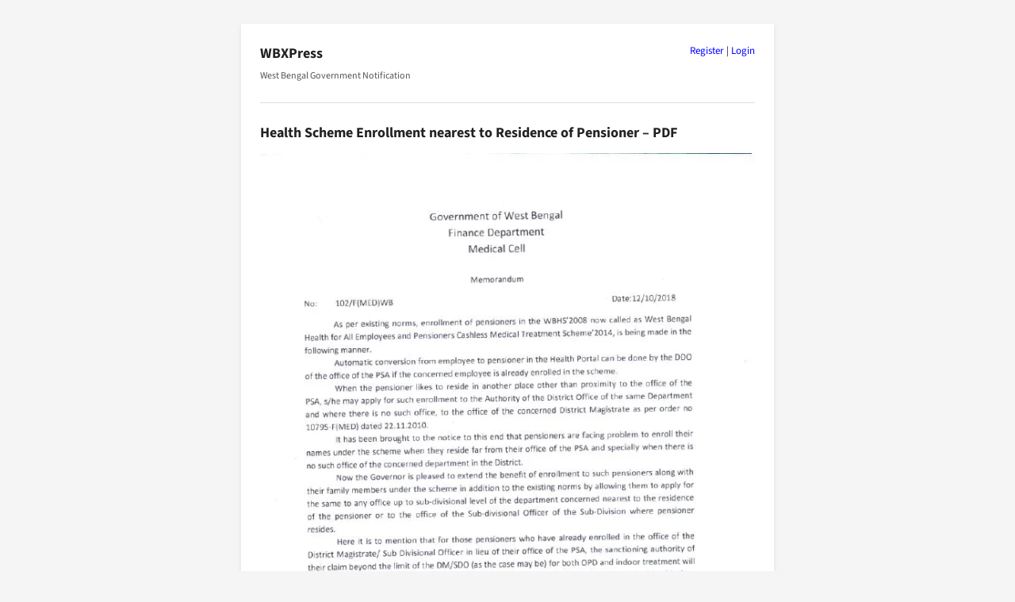

--- FILE ---
content_type: text/html; charset=UTF-8
request_url: https://wbxpress.com/files/2018/12/102-F.pdf
body_size: 1598
content:
<!DOCTYPE html>
<html lang="en-US">
<head>
<meta charset="UTF-8">
<meta name="viewport" content="width=device-width, initial-scale=1.0">
<meta name='robots' content='max-image-preview:large' />
<title>Health Scheme Enrollment nearest to Residence of Pensioner – PDF – WBXPress</title>
<meta name="description" content="Official PDF document available for preview and download: Health Scheme Enrollment nearest to Residence of Pensioner – PDF from WBXPress.">
<link rel="canonical" href="https://wbxpress.com/files/2018/12/102-F">
<meta name="robots" content="index, follow">
<script type="application/ld+json">{"@context":"https://schema.org","@type":"MediaObject","name":"Health Scheme Enrollment nearest to Residence of Pensioner – PDF – WBXPress","url":"https://wbxpress.com/files/2018/12/102-F"}</script>
<link rel='stylesheet' id='crp-public-css' href='https://wbxpress.com/wp-content/plugins/custom-related-posts/dist/public.css?ver=1.8.0' type='text/css' media='all' />
<link rel='stylesheet' id='wpa-css-css' href='https://wbxpress.com/wp-content/plugins/honeypot/includes/css/wpa.css?ver=2.3.04' type='text/css' media='all' />
<link rel='stylesheet' id='wbxpress-style-css' href='https://wbxpress.com/wp-content/themes/wbxpress/style.css?ver=13.10' type='text/css' media='all' />
<link rel="icon" href="https://wbxpress.com/files/2025/12/logo.webp" sizes="32x32" />
<link rel="icon" href="https://wbxpress.com/files/2025/12/logo.webp" sizes="192x192" />
<link rel="apple-touch-icon" href="https://wbxpress.com/files/2025/12/logo.webp" />
<meta name="msapplication-TileImage" content="https://wbxpress.com/files/2025/12/logo.webp" />
</head>
<body class="home blog wp-theme-wbxpress">
<div class="wbxp-boxed">
<div class="wbxpress-auth-links"><a href="https://wbxpress.com/wp-login.php?action=register">Register</a> | <a href="https://wbxpress.com/wp-login.php?redirect_to=https%3A%2F%2Fwbxpress.com">Login</a></div>
<header class="site-header">
<p class="site-title"><a href="https://wbxpress.com/">WBXPress</a></p>

<p class="site-desc">West Bengal Government Notification</p>
</header>

<main>


<div class="pdf-preview-wrap post--999 page type-page status-publish hentry">

<h1>Health Scheme Enrollment nearest to Residence of Pensioner – PDF</h1>
<p><img decoding="async" src="/files/2018/12/102-F.webp" alt="Health Scheme Enrollment nearest to Residence of Pensioner – PDF"></p>

<p>🔒 <a href="/files/2018/12/102-F.pdf?download=1">Full PDF</a> (649.39 KB), <a href="https://wbxpress.com/health-scheme-enrollment-near-residence-pensioner/">View Text Article</a></p>


</div>



</main>

<footer class="site-footer">
<div class="footer-links">
<div class="footer-column"><h3>About</h3><ul><li><a href="https://wbxpress.com/about/">About WBXPress</a></li><li><a href="https://wbxpress.com/privacy-policy/">Privacy Policy</a></li><li><a href="https://wbxpress.com/disclaimer/">Disclaimer</a></li></ul></div>

<div class="footer-column"><h3>Notifications</h3><ul><li><a href="https://wbxpress.com/circulars/">Government Circulars</a></li><li><a href="https://wbxpress.com/department/">Departments</a></li><li><a href="https://wbxpress.com/subject/">Subjects</a></li></ul></div>

<div class="footer-column"><h3>Resources</h3><ul><li><a href="https://wbxpress.com/download/">Download</a></li><li><a href="https://wbxpress.com/tools/">Tools</a></li><li><a href="https://wbxpress.com/schemes/">Schemes</a></li></ul></div>

<div class="footer-column"><h3>Contact</h3><ul><li><a href="https://wbxpress.com/contact/">Contact</a></li><li><a href="https://t.me/wbxpress">Telegram Channel</a></li><li><a href="https://whatsapp.com/channel/0029VbAkmtMHAdNUtgk4HL0R">Whatsapp Channel</a></li></ul></div>
</div>
<div class="footer-bottom">
<p>Not affiliated with the Government of West Bengal.<br>Content may be freely redistributed with a backlink to wbxpress.com</p>
<div class="dark-mode-toggle"><div class="dark-mode-toggle-inner-left"></div><div class="dark-mode-toggle-inner"></div></div>
</div>
</footer>
</div> <!-- .wbxp-boxed -->

<script type="speculationrules">
{"prefetch":[{"source":"document","where":{"and":[{"href_matches":"/*"},{"not":{"href_matches":["/wp-*.php","/wp-admin/*","/files/*","/wp-content/*","/wp-content/plugins/*","/wp-content/themes/wbxpress/*","/*\\?(.+)"]}},{"not":{"selector_matches":"a[rel~=\"nofollow\"]"}},{"not":{"selector_matches":".no-prefetch, .no-prefetch a"}}]},"eagerness":"conservative"}]}
</script>
<script type="text/javascript" src="https://wbxpress.com/wp-content/plugins/honeypot/includes/js/wpa_vanilla.js?ver=2.3.04" id="wpascript-js"></script>
<script type="text/javascript" id="wpascript-js-after">
/* <![CDATA[ */
wpa_field_info = {"wpa_field_name":"ynkujb3470","wpa_field_value":728680,"wpa_add_test":"no"}
//# sourceURL=wpascript-js-after
/* ]]> */
</script>
<script type="text/javascript" src="https://wbxpress.com/wp-content/themes/wbxpress/js/toggleDarkMode.min.js" id="wbxpress-dark-mode-js"></script>
</body>
</html>


--- FILE ---
content_type: application/javascript
request_url: https://wbxpress.com/wp-content/themes/wbxpress/js/toggleDarkMode.min.js
body_size: 225
content:
document.addEventListener("DOMContentLoaded",function(){var t=function(t,e,n,o){var i=new Date;i.setTime(i.getTime()+n);var a="";void 0!==o&&(a="path="+o+";"),document.cookie=t+"="+e+";"+a+"expires="+i.toUTCString()},e=function(t){var e=document.cookie.match("(^|;) ?"+t+"=([^;]*)(;|$)");return e?e[2]:null},n=function(t){document.cookie=t+"=; Max-Age=0; path=/"},o=document.body,i=document.getElementsByClassName("dark-mode-toggle")[0];i&&(i.addEventListener("click",function(){this.classList.toggle("active"),this.classList.contains("active")?(o.classList.add("dark-mode"),t("wbxpressNightMode","true",2628e6,"/")):(o.classList.remove("dark-mode"),setTimeout(function(){n("wbxpressNightMode")},100))}),e("wbxpressNightMode")&&i.classList.add("active"))});